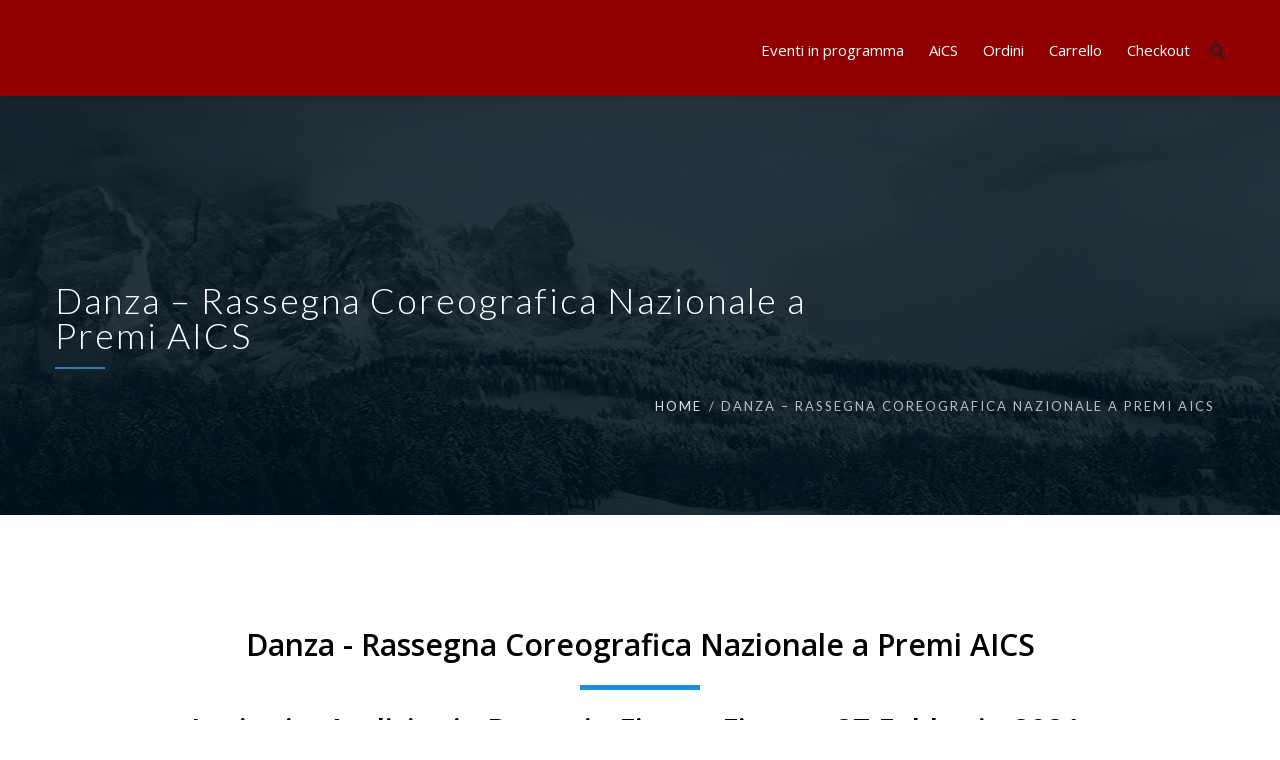

--- FILE ---
content_type: text/html; charset=UTF-8
request_url: https://campionati.aics.it/danza-rassegna-coreografica-nazionale-a-premi-aics/
body_size: 75835
content:

<!DOCTYPE html>
<html 
      lang="it-IT">
<head>
  <meta charset="UTF-8">
  <meta name="viewport" content="width=device-width, initial-scale=1">
  <link rel="profile" href="https://gmpg.org/xfn/11">
  <link rel="pingback" href="https://campionati.aics.it/xmlrpc.php">

    <!-- Custom Css -->
  <title>Danza &#8211; Rassegna Coreografica Nazionale a Premi AICS &#8211; Campionati AICS</title>
<meta name='robots' content='max-image-preview:large' />
<link rel='dns-prefetch' href='//fonts.googleapis.com' />
<link rel='preconnect' href='https://fonts.gstatic.com' crossorigin />
<link rel="alternate" type="application/rss+xml" title="Campionati AICS &raquo; Feed" href="https://campionati.aics.it/feed/" />
<link rel="alternate" type="application/rss+xml" title="Campionati AICS &raquo; Feed dei commenti" href="https://campionati.aics.it/comments/feed/" />
<link rel="alternate" title="oEmbed (JSON)" type="application/json+oembed" href="https://campionati.aics.it/wp-json/oembed/1.0/embed?url=https%3A%2F%2Fcampionati.aics.it%2Fdanza-rassegna-coreografica-nazionale-a-premi-aics%2F" />
<link rel="alternate" title="oEmbed (XML)" type="text/xml+oembed" href="https://campionati.aics.it/wp-json/oembed/1.0/embed?url=https%3A%2F%2Fcampionati.aics.it%2Fdanza-rassegna-coreografica-nazionale-a-premi-aics%2F&#038;format=xml" />
<style id='wp-img-auto-sizes-contain-inline-css' type='text/css'>
img:is([sizes=auto i],[sizes^="auto," i]){contain-intrinsic-size:3000px 1500px}
/*# sourceURL=wp-img-auto-sizes-contain-inline-css */
</style>
<style id='wp-emoji-styles-inline-css' type='text/css'>

	img.wp-smiley, img.emoji {
		display: inline !important;
		border: none !important;
		box-shadow: none !important;
		height: 1em !important;
		width: 1em !important;
		margin: 0 0.07em !important;
		vertical-align: -0.1em !important;
		background: none !important;
		padding: 0 !important;
	}
/*# sourceURL=wp-emoji-styles-inline-css */
</style>
<style id='wp-block-library-inline-css' type='text/css'>
:root{--wp-block-synced-color:#7a00df;--wp-block-synced-color--rgb:122,0,223;--wp-bound-block-color:var(--wp-block-synced-color);--wp-editor-canvas-background:#ddd;--wp-admin-theme-color:#007cba;--wp-admin-theme-color--rgb:0,124,186;--wp-admin-theme-color-darker-10:#006ba1;--wp-admin-theme-color-darker-10--rgb:0,107,160.5;--wp-admin-theme-color-darker-20:#005a87;--wp-admin-theme-color-darker-20--rgb:0,90,135;--wp-admin-border-width-focus:2px}@media (min-resolution:192dpi){:root{--wp-admin-border-width-focus:1.5px}}.wp-element-button{cursor:pointer}:root .has-very-light-gray-background-color{background-color:#eee}:root .has-very-dark-gray-background-color{background-color:#313131}:root .has-very-light-gray-color{color:#eee}:root .has-very-dark-gray-color{color:#313131}:root .has-vivid-green-cyan-to-vivid-cyan-blue-gradient-background{background:linear-gradient(135deg,#00d084,#0693e3)}:root .has-purple-crush-gradient-background{background:linear-gradient(135deg,#34e2e4,#4721fb 50%,#ab1dfe)}:root .has-hazy-dawn-gradient-background{background:linear-gradient(135deg,#faaca8,#dad0ec)}:root .has-subdued-olive-gradient-background{background:linear-gradient(135deg,#fafae1,#67a671)}:root .has-atomic-cream-gradient-background{background:linear-gradient(135deg,#fdd79a,#004a59)}:root .has-nightshade-gradient-background{background:linear-gradient(135deg,#330968,#31cdcf)}:root .has-midnight-gradient-background{background:linear-gradient(135deg,#020381,#2874fc)}:root{--wp--preset--font-size--normal:16px;--wp--preset--font-size--huge:42px}.has-regular-font-size{font-size:1em}.has-larger-font-size{font-size:2.625em}.has-normal-font-size{font-size:var(--wp--preset--font-size--normal)}.has-huge-font-size{font-size:var(--wp--preset--font-size--huge)}.has-text-align-center{text-align:center}.has-text-align-left{text-align:left}.has-text-align-right{text-align:right}.has-fit-text{white-space:nowrap!important}#end-resizable-editor-section{display:none}.aligncenter{clear:both}.items-justified-left{justify-content:flex-start}.items-justified-center{justify-content:center}.items-justified-right{justify-content:flex-end}.items-justified-space-between{justify-content:space-between}.screen-reader-text{border:0;clip-path:inset(50%);height:1px;margin:-1px;overflow:hidden;padding:0;position:absolute;width:1px;word-wrap:normal!important}.screen-reader-text:focus{background-color:#ddd;clip-path:none;color:#444;display:block;font-size:1em;height:auto;left:5px;line-height:normal;padding:15px 23px 14px;text-decoration:none;top:5px;width:auto;z-index:100000}html :where(.has-border-color){border-style:solid}html :where([style*=border-top-color]){border-top-style:solid}html :where([style*=border-right-color]){border-right-style:solid}html :where([style*=border-bottom-color]){border-bottom-style:solid}html :where([style*=border-left-color]){border-left-style:solid}html :where([style*=border-width]){border-style:solid}html :where([style*=border-top-width]){border-top-style:solid}html :where([style*=border-right-width]){border-right-style:solid}html :where([style*=border-bottom-width]){border-bottom-style:solid}html :where([style*=border-left-width]){border-left-style:solid}html :where(img[class*=wp-image-]){height:auto;max-width:100%}:where(figure){margin:0 0 1em}html :where(.is-position-sticky){--wp-admin--admin-bar--position-offset:var(--wp-admin--admin-bar--height,0px)}@media screen and (max-width:600px){html :where(.is-position-sticky){--wp-admin--admin-bar--position-offset:0px}}

/*# sourceURL=wp-block-library-inline-css */
</style><style id='global-styles-inline-css' type='text/css'>
:root{--wp--preset--aspect-ratio--square: 1;--wp--preset--aspect-ratio--4-3: 4/3;--wp--preset--aspect-ratio--3-4: 3/4;--wp--preset--aspect-ratio--3-2: 3/2;--wp--preset--aspect-ratio--2-3: 2/3;--wp--preset--aspect-ratio--16-9: 16/9;--wp--preset--aspect-ratio--9-16: 9/16;--wp--preset--color--black: #000000;--wp--preset--color--cyan-bluish-gray: #abb8c3;--wp--preset--color--white: #ffffff;--wp--preset--color--pale-pink: #f78da7;--wp--preset--color--vivid-red: #cf2e2e;--wp--preset--color--luminous-vivid-orange: #ff6900;--wp--preset--color--luminous-vivid-amber: #fcb900;--wp--preset--color--light-green-cyan: #7bdcb5;--wp--preset--color--vivid-green-cyan: #00d084;--wp--preset--color--pale-cyan-blue: #8ed1fc;--wp--preset--color--vivid-cyan-blue: #0693e3;--wp--preset--color--vivid-purple: #9b51e0;--wp--preset--gradient--vivid-cyan-blue-to-vivid-purple: linear-gradient(135deg,rgb(6,147,227) 0%,rgb(155,81,224) 100%);--wp--preset--gradient--light-green-cyan-to-vivid-green-cyan: linear-gradient(135deg,rgb(122,220,180) 0%,rgb(0,208,130) 100%);--wp--preset--gradient--luminous-vivid-amber-to-luminous-vivid-orange: linear-gradient(135deg,rgb(252,185,0) 0%,rgb(255,105,0) 100%);--wp--preset--gradient--luminous-vivid-orange-to-vivid-red: linear-gradient(135deg,rgb(255,105,0) 0%,rgb(207,46,46) 100%);--wp--preset--gradient--very-light-gray-to-cyan-bluish-gray: linear-gradient(135deg,rgb(238,238,238) 0%,rgb(169,184,195) 100%);--wp--preset--gradient--cool-to-warm-spectrum: linear-gradient(135deg,rgb(74,234,220) 0%,rgb(151,120,209) 20%,rgb(207,42,186) 40%,rgb(238,44,130) 60%,rgb(251,105,98) 80%,rgb(254,248,76) 100%);--wp--preset--gradient--blush-light-purple: linear-gradient(135deg,rgb(255,206,236) 0%,rgb(152,150,240) 100%);--wp--preset--gradient--blush-bordeaux: linear-gradient(135deg,rgb(254,205,165) 0%,rgb(254,45,45) 50%,rgb(107,0,62) 100%);--wp--preset--gradient--luminous-dusk: linear-gradient(135deg,rgb(255,203,112) 0%,rgb(199,81,192) 50%,rgb(65,88,208) 100%);--wp--preset--gradient--pale-ocean: linear-gradient(135deg,rgb(255,245,203) 0%,rgb(182,227,212) 50%,rgb(51,167,181) 100%);--wp--preset--gradient--electric-grass: linear-gradient(135deg,rgb(202,248,128) 0%,rgb(113,206,126) 100%);--wp--preset--gradient--midnight: linear-gradient(135deg,rgb(2,3,129) 0%,rgb(40,116,252) 100%);--wp--preset--font-size--small: 13px;--wp--preset--font-size--medium: 20px;--wp--preset--font-size--large: 36px;--wp--preset--font-size--x-large: 42px;--wp--preset--spacing--20: 0.44rem;--wp--preset--spacing--30: 0.67rem;--wp--preset--spacing--40: 1rem;--wp--preset--spacing--50: 1.5rem;--wp--preset--spacing--60: 2.25rem;--wp--preset--spacing--70: 3.38rem;--wp--preset--spacing--80: 5.06rem;--wp--preset--shadow--natural: 6px 6px 9px rgba(0, 0, 0, 0.2);--wp--preset--shadow--deep: 12px 12px 50px rgba(0, 0, 0, 0.4);--wp--preset--shadow--sharp: 6px 6px 0px rgba(0, 0, 0, 0.2);--wp--preset--shadow--outlined: 6px 6px 0px -3px rgb(255, 255, 255), 6px 6px rgb(0, 0, 0);--wp--preset--shadow--crisp: 6px 6px 0px rgb(0, 0, 0);}:where(.is-layout-flex){gap: 0.5em;}:where(.is-layout-grid){gap: 0.5em;}body .is-layout-flex{display: flex;}.is-layout-flex{flex-wrap: wrap;align-items: center;}.is-layout-flex > :is(*, div){margin: 0;}body .is-layout-grid{display: grid;}.is-layout-grid > :is(*, div){margin: 0;}:where(.wp-block-columns.is-layout-flex){gap: 2em;}:where(.wp-block-columns.is-layout-grid){gap: 2em;}:where(.wp-block-post-template.is-layout-flex){gap: 1.25em;}:where(.wp-block-post-template.is-layout-grid){gap: 1.25em;}.has-black-color{color: var(--wp--preset--color--black) !important;}.has-cyan-bluish-gray-color{color: var(--wp--preset--color--cyan-bluish-gray) !important;}.has-white-color{color: var(--wp--preset--color--white) !important;}.has-pale-pink-color{color: var(--wp--preset--color--pale-pink) !important;}.has-vivid-red-color{color: var(--wp--preset--color--vivid-red) !important;}.has-luminous-vivid-orange-color{color: var(--wp--preset--color--luminous-vivid-orange) !important;}.has-luminous-vivid-amber-color{color: var(--wp--preset--color--luminous-vivid-amber) !important;}.has-light-green-cyan-color{color: var(--wp--preset--color--light-green-cyan) !important;}.has-vivid-green-cyan-color{color: var(--wp--preset--color--vivid-green-cyan) !important;}.has-pale-cyan-blue-color{color: var(--wp--preset--color--pale-cyan-blue) !important;}.has-vivid-cyan-blue-color{color: var(--wp--preset--color--vivid-cyan-blue) !important;}.has-vivid-purple-color{color: var(--wp--preset--color--vivid-purple) !important;}.has-black-background-color{background-color: var(--wp--preset--color--black) !important;}.has-cyan-bluish-gray-background-color{background-color: var(--wp--preset--color--cyan-bluish-gray) !important;}.has-white-background-color{background-color: var(--wp--preset--color--white) !important;}.has-pale-pink-background-color{background-color: var(--wp--preset--color--pale-pink) !important;}.has-vivid-red-background-color{background-color: var(--wp--preset--color--vivid-red) !important;}.has-luminous-vivid-orange-background-color{background-color: var(--wp--preset--color--luminous-vivid-orange) !important;}.has-luminous-vivid-amber-background-color{background-color: var(--wp--preset--color--luminous-vivid-amber) !important;}.has-light-green-cyan-background-color{background-color: var(--wp--preset--color--light-green-cyan) !important;}.has-vivid-green-cyan-background-color{background-color: var(--wp--preset--color--vivid-green-cyan) !important;}.has-pale-cyan-blue-background-color{background-color: var(--wp--preset--color--pale-cyan-blue) !important;}.has-vivid-cyan-blue-background-color{background-color: var(--wp--preset--color--vivid-cyan-blue) !important;}.has-vivid-purple-background-color{background-color: var(--wp--preset--color--vivid-purple) !important;}.has-black-border-color{border-color: var(--wp--preset--color--black) !important;}.has-cyan-bluish-gray-border-color{border-color: var(--wp--preset--color--cyan-bluish-gray) !important;}.has-white-border-color{border-color: var(--wp--preset--color--white) !important;}.has-pale-pink-border-color{border-color: var(--wp--preset--color--pale-pink) !important;}.has-vivid-red-border-color{border-color: var(--wp--preset--color--vivid-red) !important;}.has-luminous-vivid-orange-border-color{border-color: var(--wp--preset--color--luminous-vivid-orange) !important;}.has-luminous-vivid-amber-border-color{border-color: var(--wp--preset--color--luminous-vivid-amber) !important;}.has-light-green-cyan-border-color{border-color: var(--wp--preset--color--light-green-cyan) !important;}.has-vivid-green-cyan-border-color{border-color: var(--wp--preset--color--vivid-green-cyan) !important;}.has-pale-cyan-blue-border-color{border-color: var(--wp--preset--color--pale-cyan-blue) !important;}.has-vivid-cyan-blue-border-color{border-color: var(--wp--preset--color--vivid-cyan-blue) !important;}.has-vivid-purple-border-color{border-color: var(--wp--preset--color--vivid-purple) !important;}.has-vivid-cyan-blue-to-vivid-purple-gradient-background{background: var(--wp--preset--gradient--vivid-cyan-blue-to-vivid-purple) !important;}.has-light-green-cyan-to-vivid-green-cyan-gradient-background{background: var(--wp--preset--gradient--light-green-cyan-to-vivid-green-cyan) !important;}.has-luminous-vivid-amber-to-luminous-vivid-orange-gradient-background{background: var(--wp--preset--gradient--luminous-vivid-amber-to-luminous-vivid-orange) !important;}.has-luminous-vivid-orange-to-vivid-red-gradient-background{background: var(--wp--preset--gradient--luminous-vivid-orange-to-vivid-red) !important;}.has-very-light-gray-to-cyan-bluish-gray-gradient-background{background: var(--wp--preset--gradient--very-light-gray-to-cyan-bluish-gray) !important;}.has-cool-to-warm-spectrum-gradient-background{background: var(--wp--preset--gradient--cool-to-warm-spectrum) !important;}.has-blush-light-purple-gradient-background{background: var(--wp--preset--gradient--blush-light-purple) !important;}.has-blush-bordeaux-gradient-background{background: var(--wp--preset--gradient--blush-bordeaux) !important;}.has-luminous-dusk-gradient-background{background: var(--wp--preset--gradient--luminous-dusk) !important;}.has-pale-ocean-gradient-background{background: var(--wp--preset--gradient--pale-ocean) !important;}.has-electric-grass-gradient-background{background: var(--wp--preset--gradient--electric-grass) !important;}.has-midnight-gradient-background{background: var(--wp--preset--gradient--midnight) !important;}.has-small-font-size{font-size: var(--wp--preset--font-size--small) !important;}.has-medium-font-size{font-size: var(--wp--preset--font-size--medium) !important;}.has-large-font-size{font-size: var(--wp--preset--font-size--large) !important;}.has-x-large-font-size{font-size: var(--wp--preset--font-size--x-large) !important;}
/*# sourceURL=global-styles-inline-css */
</style>

<style id='classic-theme-styles-inline-css' type='text/css'>
/*! This file is auto-generated */
.wp-block-button__link{color:#fff;background-color:#32373c;border-radius:9999px;box-shadow:none;text-decoration:none;padding:calc(.667em + 2px) calc(1.333em + 2px);font-size:1.125em}.wp-block-file__button{background:#32373c;color:#fff;text-decoration:none}
/*# sourceURL=/wp-includes/css/classic-themes.min.css */
</style>
<link rel='stylesheet' id='essential-grid-plugin-settings-css' href='https://campionati.aics.it/wp-content/plugins/essential-grid/public/assets/css/settings.css?ver=2.3.3' type='text/css' media='all' />
<link rel='stylesheet' id='tp-fontello-css' href='https://campionati.aics.it/wp-content/plugins/essential-grid/public/assets/font/fontello/css/fontello.css?ver=2.3.3' type='text/css' media='all' />
<link rel='stylesheet' id='mf-style-css' href='https://campionati.aics.it/wp-content/themes/mf/assets/css/style.css?ver=1.0' type='text/css' media='all' />
<link rel='stylesheet' id='mf-animate-css' href='https://campionati.aics.it/wp-content/themes/mf/assets/css/animate.css?ver=1.0.0' type='text/css' media='all' />
<link rel='stylesheet' id='mf-helper-elements-css' href='https://campionati.aics.it/wp-content/themes/mf/assets/css/helper-elements.css?ver=1.0.0' type='text/css' media='all' />
<link rel='stylesheet' id='mf-color-css' href='https://campionati.aics.it/wp-content/themes/mf/assets/css/color/custom-color.php?ver=1.0.0' type='text/css' media='all' />
<link rel='stylesheet' id='mf-menu-css' href='https://campionati.aics.it/wp-content/themes/mf/assets/css/menu.css?ver=1.0.0' type='text/css' media='all' />
<link rel='stylesheet' id='woocommerce-css' href='https://campionati.aics.it/wp-content/themes/mf/assets/css/woocommerce.css?ver=1.0.0' type='text/css' media='all' />
<link rel='stylesheet' id='font-awesome-css' href='https://campionati.aics.it/wp-content/themes/mf/includes/font-awesome/css/font-awesome.min.css?ver=4.5.0' type='text/css' media='all' />
<link rel='stylesheet' id='bootstrap-css' href='https://campionati.aics.it/wp-content/themes/mf/assets/css/bootstrap.css?ver=1.0.0' type='text/css' media='all' />
<link rel='stylesheet' id='js_composer_front-css' href='https://campionati.aics.it/wp-content/plugins/js_composer/assets/css/js_composer.min.css?ver=8.1' type='text/css' media='all' />
<link rel='stylesheet' id='mpc-massive-style-css' href='https://campionati.aics.it/wp-content/plugins/mpc-massive/assets/css/mpc-styles.css?ver=2.4.6.1' type='text/css' media='all' />
<link rel='stylesheet' id='the-grid-css' href='https://campionati.aics.it/wp-content/plugins/the-grid/frontend/assets/css/the-grid.min.css?ver=2.7.3' type='text/css' media='all' />
<style id='the-grid-inline-css' type='text/css'>
.tolb-holder{background:rgba(0,0,0,0.8)}.tolb-holder .tolb-close,.tolb-holder .tolb-title,.tolb-holder .tolb-counter,.tolb-holder .tolb-next i,.tolb-holder .tolb-prev i{color:#ffffff}.tolb-holder .tolb-load{border-color:rgba(255,255,255,0.2);border-left:3px solid #ffffff}
.to-heart-icon,.to-heart-icon svg,.to-post-like,.to-post-like .to-like-count{position:relative;display:inline-block}.to-post-like{width:auto;cursor:pointer;font-weight:400}.to-heart-icon{float:left;margin:0 4px 0 0}.to-heart-icon svg{overflow:visible;width:15px;height:14px}.to-heart-icon g{-webkit-transform:scale(1);transform:scale(1)}.to-heart-icon path{-webkit-transform:scale(1);transform:scale(1);transition:fill .4s ease,stroke .4s ease}.no-liked .to-heart-icon path{fill:#999;stroke:#999}.empty-heart .to-heart-icon path{fill:transparent!important;stroke:#999}.liked .to-heart-icon path,.to-heart-icon svg:hover path{fill:#ff6863!important;stroke:#ff6863!important}@keyframes heartBeat{0%{transform:scale(1)}20%{transform:scale(.8)}30%{transform:scale(.95)}45%{transform:scale(.75)}50%{transform:scale(.85)}100%{transform:scale(.9)}}@-webkit-keyframes heartBeat{0%,100%,50%{-webkit-transform:scale(1)}20%{-webkit-transform:scale(.8)}30%{-webkit-transform:scale(.95)}45%{-webkit-transform:scale(.75)}}.heart-pulse g{-webkit-animation-name:heartBeat;animation-name:heartBeat;-webkit-animation-duration:1s;animation-duration:1s;-webkit-animation-iteration-count:infinite;animation-iteration-count:infinite;-webkit-transform-origin:50% 50%;transform-origin:50% 50%}.to-post-like a{color:inherit!important;fill:inherit!important;stroke:inherit!important}
/*# sourceURL=the-grid-inline-css */
</style>
<link rel="preload" as="style" href="https://fonts.googleapis.com/css?family=Lato:400,300%7COpen%20Sans:300,400,500,600,700,800,300italic,400italic,500italic,600italic,700italic,800italic&#038;display=swap&#038;ver=6.9" /><link rel="stylesheet" href="https://fonts.googleapis.com/css?family=Lato:400,300%7COpen%20Sans:300,400,500,600,700,800,300italic,400italic,500italic,600italic,700italic,800italic&#038;display=swap&#038;ver=6.9" media="print" onload="this.media='all'"><noscript><link rel="stylesheet" href="https://fonts.googleapis.com/css?family=Lato:400,300%7COpen%20Sans:300,400,500,600,700,800,300italic,400italic,500italic,600italic,700italic,800italic&#038;display=swap&#038;ver=6.9" /></noscript><script type="text/javascript" src="https://campionati.aics.it/wp-includes/js/jquery/jquery.min.js?ver=3.7.1" id="jquery-core-js"></script>
<script type="text/javascript" src="https://campionati.aics.it/wp-includes/js/jquery/jquery-migrate.min.js?ver=3.4.1" id="jquery-migrate-js"></script>
<script></script><link rel="https://api.w.org/" href="https://campionati.aics.it/wp-json/" /><link rel="alternate" title="JSON" type="application/json" href="https://campionati.aics.it/wp-json/wp/v2/pages/32662" /><link rel="EditURI" type="application/rsd+xml" title="RSD" href="https://campionati.aics.it/xmlrpc.php?rsd" />
<meta name="generator" content="WordPress 6.9" />
<link rel="canonical" href="https://campionati.aics.it/danza-rassegna-coreografica-nazionale-a-premi-aics/" />
<link rel='shortlink' href='https://campionati.aics.it/?p=32662' />
<meta name="generator" content="Redux 4.5.9" /><style type="text/css">.recentcomments a{display:inline !important;padding:0 !important;margin:0 !important;}</style><meta name="generator" content="Powered by WPBakery Page Builder - drag and drop page builder for WordPress."/>
<link rel="icon" href="https://campionati.aics.it/wp-content/uploads/2022/10/cropped-LOGO-TRASPARENTE-32x32.png" sizes="32x32" />
<link rel="icon" href="https://campionati.aics.it/wp-content/uploads/2022/10/cropped-LOGO-TRASPARENTE-192x192.png" sizes="192x192" />
<link rel="apple-touch-icon" href="https://campionati.aics.it/wp-content/uploads/2022/10/cropped-LOGO-TRASPARENTE-180x180.png" />
<meta name="msapplication-TileImage" content="https://campionati.aics.it/wp-content/uploads/2022/10/cropped-LOGO-TRASPARENTE-270x270.png" />
		<style type="text/css" id="wp-custom-css">
			.jcf-reset-appearance {
    
}

select.wpforms-field-medium, select.wpforms-field-large, select.wpforms-field-small { 
  position: static !important;
	-webkit-appearance: menulist !important;
    opacity: 1;
}

#et-boc .et-l input[type=email], #et-boc .et-l input[type=number], #et-boc .et-l input[type=password], #et-boc .et-l input[type=text] {
    border: solid;
}		</style>
		<style id="mf_options-dynamic-css" title="dynamic-css" class="redux-options-output">.logo img{width:200px;}#header.fixed-position .logo img{width:175px;}.logo-mob img{width:150px;}#header.style4{background-color:#900001;}#header.style12 #nav .quote-btn{background-color:#222;}#header.style4 .logo{margin-top:0px;margin-right:0px;margin-bottom:0px;margin-left:0px;}.mob-header-top{background:#FFFFFF;}.mob-header-content{background:#FFFFFF;}.mob-menu li a, .mob-header-content .header-top-menu ul li a{color:#999999;}.mob-header-content .slogan{color:#999999;}.mob-menu li a, .mob-header-content .header-top-menu ul li a {border-top:0px solid #999999;border-bottom:1px solid #999999;border-left:0px solid #999999;border-right:0px solid #999999;}.page-banner .container{padding-top:187px;padding-bottom:99px;}.page-banner .parallax-holder::before, .page-banner .stretch::before, .page-banner .video-area::before{background:rgba(0,0,0,0.5);}.page-banner.small .container{padding-top:30px;padding-bottom:30px;}.page-banner .breadcrumbs li{font-family:Lato;line-height:18px;font-weight:400;font-style:normal;color:#bbbbbb;font-size:13px;}.page-banner .breadcrumbs li a{color:#dbdbdb;}.page-banner.grey .breadcrumbs li a{color:#424141;}body{font-family:"Open Sans";line-height:26px;font-weight:300;font-style:normal;color:#000000;font-size:14px;}.page-banner .heading{font-family:Lato;line-height:35px;font-weight:300;font-style:normal;color:#FFFFFF;font-size:36px;}.page-banner.small .heading{font-family:Lato;line-height:40px;font-weight:300;font-style:normal;color:#ffffff;font-size:36px;}.blog-txt h2{font-family:"Open Sans";line-height:40px;font-weight:400;font-style:normal;color:#2c2e3d;font-size:35px;}h1{font-family:"Open Sans";line-height:36px;font-weight:400;font-style:normal;color:#444444;font-size:36px;}h2{font-family:"Open Sans";line-height:30px;font-weight:400;font-style:normal;color:#444444;font-size:30px;}h3{font-family:"Open Sans";line-height:24px;font-weight:400;font-style:normal;color:#444444;font-size:24px;}h4{font-family:"Open Sans";line-height:18px;font-weight:400;font-style:normal;color:#444444;font-size:18px;}h5{font-family:"Open Sans";line-height:14px;font-weight:400;font-style:normal;color:#444444;font-size:14px;}h6{font-family:"Open Sans";line-height:12px;font-weight:400;font-style:normal;color:#444444;font-size:12px;}.version1 .desk-menu > ul > li > a{font-family:"Open Sans";font-weight:400;font-style:normal;font-size:15px;}#nav .nav-top > li{margin-left:30px;}.version1 .desk-menu > ul > li > a, .version1 .desk-menu > ul > li.current-menu-ancestor > a, .version1 .desk-menu > ul > li.current-menu-item > a{color:#FFFFFF;}#header.adclassic #nav .nav-top > li > a{color:#ffffff;}#header.adclassic #nav .nav-top > li:hover > a{border-bottom:2px solid ;}#header.fixed-position #nav .nav-top > li > a{color:#ffffff;}.version1 .desk-menu .sub-menu li > a{font-family:"Open Sans";font-weight:400;font-style:normal;font-size:13px;}.version1 .desk-menu .sub-menu li > a{color:#ffffff;}.version1 .desk-menu .sub-menu, .version1 .desk-menu .sub-menu .sub-menu{background:rgba(0,0,0,0.8);}.version1 .desk-menu [data-mm="true"] > .sub-menu > li > a{font-family:"Open Sans";font-weight:600;font-style:normal;font-size:15px;}#nav .desk-menu [data-mm="true"] > .sub-menu > li > a:hover, #nav .desk-menu [data-mm="true"] > .sub-menu > li.menu-item-has-children > a{color:#FFFFFF;}.bg-dark-jungle{background:#222222;}.footer-top .logo img,.footer-top .logo{width:200px;}.bg-shark{background:#2a2a2a;}.footer-cent h5{color:#FFFFFF;}.footer-cent{color:#8f8f8f;}.bg-dark-jungle-bottom{background:#222222;}</style><style type="text/css" data-type="vc_shortcodes-default-css">.vc_do_custom_heading{margin-bottom:0.625rem;margin-top:0;}.vc_do_custom_heading{margin-bottom:0.625rem;margin-top:0;}</style><style type="text/css" data-type="vc_shortcodes-custom-css">.vc_custom_1445352848107{margin-top: 75px !important;margin-bottom: 50px !important;}.vc_custom_1449590317423{padding-top: 0px !important;}</style><noscript><style> .wpb_animate_when_almost_visible { opacity: 1; }</style></noscript> 
    <!-- Custom Css -->
  <style type="text/css">
   </style>
   <link rel='stylesheet' id='redux-custom-fonts-css' href='//campionati.aics.it/wp-content/uploads/redux/custom-fonts/fonts.css?ver=1674497876' type='text/css' media='all' />
<link rel='stylesheet' id='vc_google_fonts_open_sans300300italicregularitalic600600italic700700italic800800italic-css' href='https://fonts.googleapis.com/css?family=Open+Sans%3A300%2C300italic%2Cregular%2Citalic%2C600%2C600italic%2C700%2C700italic%2C800%2C800italic&#038;ver=8.1' type='text/css' media='all' />
<link rel='stylesheet' id='mpc-typography-presets-css' href='https://fonts.googleapis.com/css?family=Raleway%3A600&#038;subset=latin&#038;ver=6.9' type='text/css' media='all' />
</head>

<body data-rsssl=1 class="wp-singular page-template-default page page-id-32662 wp-theme-mf  aa wpb-js-composer js-comp-ver-8.1 vc_responsive">

<!-- general wrap start -->

           <div id="wrapper" class="header_fixed header_over">
  <header class="header mob-header cart-true nz-clearfix">
  <div class="mob-header-top nz-clearfix">
    <div class="container plr-no">
	
      <div class="logo logo-mob">
	  <a href="https://campionati.aics.it">
	          <img src="" alt="">
				 </a>
      </div>
	        <span class="mob-menu-toggle">
      </span>
    </div>
  </div>
</header>
<div class="mob-header-content nz-clearfix">
  <span class="mob-menu-toggle2">
  </span>  
  <div class="custom-scroll-bar
  	 	          				 ">
																		 
    <nav class="mob-menu nz-clearfix"><ul id="mob-header-menu" class="menu"><li id="menu-item-32972-2" class="menu-item menu-item-type-post_type menu-item-object-page" data-mm="false" data-mmc="2"><a href="https://campionati.aics.it/eventi-in-programma/"><span class="admi"></span><span class="txt">Eventi in programma</span><i class="di fa fa-angle-down"></i></a></li><li id="menu-item-32974-2" class="menu-item menu-item-type-custom menu-item-object-custom" data-mm="false" data-mmc="2"><a href="https://www.aics.it/"><span class="admi"></span><span class="txt">AiCS</span><i class="di fa fa-angle-down"></i></a></li><li id="menu-item-30761-2" class="menu-item menu-item-type-custom menu-item-object-custom" data-mm="false" data-mmc="2"><a href="https://campionati.aics.it/shop/my-account/orders/"><span class="admi"></span><span class="txt">Ordini</span><i class="di fa fa-angle-down"></i></a></li><li id="menu-item-30763-2" class="menu-item menu-item-type-post_type menu-item-object-page" data-mm="false" data-mmc="2"><a href="https://campionati.aics.it/shop/cart/"><span class="admi"></span><span class="txt">Carrello</span><i class="di fa fa-angle-down"></i></a></li><li id="menu-item-30764-2" class="menu-item menu-item-type-post_type menu-item-object-page" data-mm="false" data-mmc="2"><a href="https://campionati.aics.it/shop/checkout/"><span class="admi"></span><span class="txt">Checkout</span><i class="di fa fa-angle-down"></i></a></li></ul></nav>    <div class="slogan nz-clearfix">
      <div>
        <div class="nz-bar">
          <span class="nz-icon none small icon-phone animate-false">
          </span>
          <span class="header-top-label">
		  	 	 	          				  <a href="tel:0642039434" target="_top">0642039434</a>
            		                   </span>
        </div>
        <div class="nz-bar">
          <span class="nz-icon none small icon-envelope animate-false">
          </span>
		  		  	 	 	          		  <a href="mailto:Dnsport@aics.info" target="_top">Dnsport@aics.info</a>
		  		                 </div>
      </div>
    </div>
  </div>
</div>
<div class="mob-overlay">&nbsp;
</div>





       <div class="w1">
<header id="header" class="style4 ad-dark hsh adclassic  version1 subeffect-slide desk">
        <div class="container"> 
          <div class="row">
            <div class="col-xs-12">
              <!-- page logo -->
              <div class="logo">
			   <a href="https://campionati.aics.it">
				                                      <img src="" class="img-responsive w-logo" alt="">
                                      <img src="" class="img-responsive b-logo" alt="">
				                   </a>
              </div>
              <!-- holder -->
              <div class="holder">
                <!-- icon list -->
                <ul class="list-unstyled icon-list ">
                                  <li>
                    <a href="#" class="search-opener opener-icons"><i class="fa fa-search"></i></a>
                  </li>
                                                    </ul>
                <!-- main navigation of the page -->
                <nav id="nav">
                <a href="#" class="nav-opener"><i class="fa fa-bars"></i></a>
                <div class="nav-holder">
               <div class="header-menu desk-menu nz-clearfix"><ul id="menu-principale" class="menu nav-top"><li id="menu-item-32972" class="menu-item menu-item-type-post_type menu-item-object-page" data-mm="false" data-mmc="2"><a href="https://campionati.aics.it/eventi-in-programma/"><span class="admi"></span><span class="txt">Eventi in programma</span><i class="right di fa fa-angle-right"></i><i class="down di fa fa-angle-down"></i></a></li><li id="menu-item-32974" class="menu-item menu-item-type-custom menu-item-object-custom" data-mm="false" data-mmc="2"><a href="https://www.aics.it/"><span class="admi"></span><span class="txt">AiCS</span><i class="right di fa fa-angle-right"></i><i class="down di fa fa-angle-down"></i></a></li><li id="menu-item-30761" class="menu-item menu-item-type-custom menu-item-object-custom" data-mm="false" data-mmc="2"><a href="https://campionati.aics.it/shop/my-account/orders/"><span class="admi"></span><span class="txt">Ordini</span><i class="right di fa fa-angle-right"></i><i class="down di fa fa-angle-down"></i></a></li><li id="menu-item-30763" class="menu-item menu-item-type-post_type menu-item-object-page" data-mm="false" data-mmc="2"><a href="https://campionati.aics.it/shop/cart/"><span class="admi"></span><span class="txt">Carrello</span><i class="right di fa fa-angle-right"></i><i class="down di fa fa-angle-down"></i></a></li><li id="menu-item-30764" class="menu-item menu-item-type-post_type menu-item-object-page" data-mm="false" data-mmc="2"><a href="https://campionati.aics.it/shop/checkout/"><span class="admi"></span><span class="txt">Checkout</span><i class="right di fa fa-angle-right"></i><i class="down di fa fa-angle-down"></i></a></li></ul></div>               </div>
                </nav>
              </div>
            </div>
          </div>
        </div>
      </header>
      <!-- search popup -->
      <div class="search-popup win-height">
        <div class="holder">
          <div class="container">
            <div class="row">
              <div class="col-xs-12">
                 <a href="#" class="close-btn"></a>
                 <form method="get" class="search-form" action="https://campionati.aics.it/">
	<fieldset>
		<input type="search" class="search" placeholder="Search &hellip;" value="" name="s" title="Search for:" />
		<button type="submit" class="submit">
        	<i class="fa fa-search"></i>
    	</button>
	</fieldset>
</form>              </div>
            </div>
          </div>
        </div>
      </div>











  <main id="main">





   
<div class="content-main">
  <div id="primary" class="site-content">
    <div id="content" role="main" style="background-color: ">  
        



<div class="page-banner">
          <div class="stretch">
                        <img alt="Danza &#8211; Rassegna Coreografica Nazionale a Premi AICS" src="https://campionati.aics.it/wp-content/themes/mf/assets/img/default-image.jpg" >
             
          </div>
          <div class="container">
            <div class="row">
              <div class="col-xs-12">
                <div class="holder">
                  <h1 class="heading">Danza &#8211; Rassegna Coreografica Nazionale a Premi AICS</h1>
                  <p> </p>
                </div>
                                 <ul class="breadcrumbs list-inline">
                    <ul class="breadcrumbs list-inline"><li><a class="home" href="https://campionati.aics.it">Home</a></li><li>Danza &#8211; Rassegna Coreografica Nazionale a Premi AICS</li></ul>                </ul>
                              </div>
            </div>
          </div>
        </div>
    
    
         
            

<div class="container" style="padding: 40px 0 40px 0">
        <div class="row">
          <div class="col-xs-12">          
            <div class="wpb-content-wrapper"><div class="vc_row wpb_row vc_row-fluid vc_custom_1445352848107 mpc-row"><div class="wpb_column vc_column_container vc_col-sm-12 mpc-column" data-column-id="mpc_column-376977e86ddd439"><div class="vc_column-inner vc_custom_1449590317423"><div class="wpb_wrapper"><h2 style="font-size: 30px;color: #000000;text-align: center;font-family:Open Sans;font-weight:600;font-style:normal" class="vc_custom_heading vc_do_custom_heading">Danza - Rassegna Coreografica Nazionale a Premi AICS</h2><div data-id="mpc_divider-76977e86ddd267" class="mpc-divider-wrap"><div class="mpc-divider mpc-init mpc-align--center mpc-disable--left "><div class="mpc-divider__line mpc-side--left"><span></span></div><div class="mpc-divider__line mpc-side--right"><span></span></div></div></div><h2 style="font-size: 30px;color: #000000;text-align: center;font-family:Open Sans;font-weight:600;font-style:normal" class="vc_custom_heading vc_do_custom_heading">Lezioni e Audizioni - Danza in Fiera &ndash; Firenze 27 Febbraio 2021.</h2><div data-id="mpc_divider-736977e86ddd388" class="mpc-divider-wrap"><div class="mpc-divider mpc-init mpc-align--center mpc-disable--left "><div class="mpc-divider__line mpc-side--left"><span></span></div><div class="mpc-divider__line mpc-side--right"><span></span></div></div></div></div></div></div></div><div class="vc_row wpb_row vc_row-fluid mpc-row"><div class="wpb_column vc_column_container vc_col-sm-6 mpc-column" data-column-id="mpc_column-636977e86dddd46"><div class="vc_column-inner"><div class="wpb_wrapper"><div data-id="mpc_callout-386977e86dddc1e" class="mpc-callout mpc-init mpc-animation mpc-callout--style_3 " data-animation-in="transition.fadeIn||800||400||80"><div class="mpc-callout__icon-wrap mpc-icon--image"><div class="mpc-callout__icon"><i class="mpc-transition "><img decoding="async" class="" src="https://campionati.aics.it/wp-content/uploads/2020/02/01.png" width="320" height="200" alt="01" title="01" loading="lazy"></i></div></div><div class="mpc-callout__content"><div data-id="mpc_divider-976977e86dddc95" class="mpc-divider-wrap"><div class="mpc-divider mpc-init mpc-align--center mpc-disable--left "><div class="mpc-divider__line mpc-side--left"><span></span></div><div class="mpc-divider__line mpc-side--right"><span></span></div></div></div><h3 class="mpc-callout__heading">Iscrizione - Rassegna Coreografica Nazionale a Premi AICS</h3></div><div class="mpc-callout__button"><a href="https://campionati.aics.it/iscrizione-rassegna-coreografica-nazionale-a-premi-aics/" title="Link" data-id="mpc_button-926977e86dddc68" class="mpc-button mpc-init mpc-transition "><div class="mpc-button__content mpc-effect-type--none mpc-effect-side--none"><span class="mpc-button__title mpc-transition">Read More</span></div><div class="mpc-button__background mpc-transition mpc-effect-type--slide mpc-effect-side--top"></div></a></div></div></div></div></div><div class="wpb_column vc_column_container vc_col-sm-6 mpc-column" data-column-id="mpc_column-996977e86dde33e"><div class="vc_column-inner"><div class="wpb_wrapper"><div data-id="mpc_callout-676977e86dde1e9" class="mpc-callout mpc-init mpc-animation mpc-callout--style_3 " data-animation-in="transition.fadeIn||800||400||80"><div class="mpc-callout__icon-wrap mpc-icon--image"><div class="mpc-callout__icon"><i class="mpc-transition "><img decoding="async" class="" src="https://campionati.aics.it/wp-content/uploads/2020/02/02.png" width="320" height="200" alt="02" title="02" loading="lazy"></i></div></div><div class="mpc-callout__content"><div data-id="mpc_divider-656977e86dde24c" class="mpc-divider-wrap"><div class="mpc-divider mpc-init mpc-align--center mpc-disable--left "><div class="mpc-divider__line mpc-side--left"><span></span></div><div class="mpc-divider__line mpc-side--right"><span></span></div></div></div><h3 class="mpc-callout__heading">Comunicazioni</h3><div class="mpc-callout__description"><p>Comunicazioni dalla Direzione Nazionale AICS</p>
</div></div><div class="mpc-callout__button"><a href="https://campionati.aics.it/comunicazioni-rassegna-coreografica-nazionale-a-premi-aics/" title="Link" data-id="mpc_button-266977e86dde224" class="mpc-button mpc-init mpc-transition "><div class="mpc-button__content mpc-effect-type--none mpc-effect-side--none"><span class="mpc-button__title mpc-transition">Read More</span></div><div class="mpc-button__background mpc-transition mpc-effect-type--slide mpc-effect-side--top"></div></a></div></div></div></div></div></div><div class="vc_row wpb_row vc_row-fluid mpc-row"><div class="wpb_column vc_column_container vc_col-sm-12 mpc-column" data-column-id="mpc_column-756977e86dde85b"><div class="vc_column-inner"><div class="wpb_wrapper"><div data-id="mpc_divider-126977e86dde7fb" class="mpc-divider-wrap"><div class="mpc-divider mpc-init mpc-align--center mpc-disable--left "><div class="mpc-divider__line mpc-side--left"><span></span></div><div class="mpc-divider__line mpc-side--right"><span></span></div></div></div></div></div></div></div><div class="vc_row wpb_row vc_row-fluid mpc-row"><div class="wpb_column vc_column_container vc_col-sm-4 mpc-column" data-column-id="mpc_column-336977e86ddefef"><div class="vc_column-inner"><div class="wpb_wrapper"><div data-id="mpc_callout-516977e86ddeecd" class="mpc-callout mpc-init mpc-animation mpc-callout--style_3 " data-animation-in="transition.fadeIn||800||400||80"><div class="mpc-callout__icon-wrap mpc-icon--image"><div class="mpc-callout__icon"><i class="mpc-transition "><img decoding="async" class="" src="https://campionati.aics.it/wp-content/uploads/2019/12/bed-1846251_1920-320x200.jpg" width="320" height="200" alt="bed-1846251_1920" title="bed-1846251_1920" loading="lazy"></i></div></div><div class="mpc-callout__content"><div data-id="mpc_divider-466977e86ddef25" class="mpc-divider-wrap"><div class="mpc-divider mpc-init mpc-align--center mpc-disable--left "><div class="mpc-divider__line mpc-side--left"><span></span></div><div class="mpc-divider__line mpc-side--right"><span></span></div></div></div><h3 class="mpc-callout__heading">Prenotazione Alberghiera</h3><div class="mpc-callout__description"><p>Prenota il tuo Albergo</p>
</div></div><div class="mpc-callout__button"><div data-id="mpc_button-566977e86ddeefd" class="mpc-button mpc-init mpc-transition "><div class="mpc-button__content mpc-effect-type--none mpc-effect-side--none"><span class="mpc-button__title mpc-transition">Read More</span></div><div class="mpc-button__background mpc-transition mpc-effect-type--slide mpc-effect-side--top"></div></div></div></div></div></div></div><div class="wpb_column vc_column_container vc_col-sm-4 mpc-column" data-column-id="mpc_column-776977e86ddf359"><div class="vc_column-inner"><div class="wpb_wrapper"><div data-id="mpc_callout-366977e86ddf276" class="mpc-callout mpc-init mpc-animation mpc-callout--style_3 " data-animation-in="transition.fadeIn||800||400||80"><div class="mpc-callout__icon-wrap mpc-icon--image"><div class="mpc-callout__icon"><i class="mpc-transition "><img decoding="async" class="" src="https://campionati.aics.it/wp-content/uploads/2020/02/01.png" width="320" height="200" alt="01" title="01" loading="lazy"></i></div></div><div class="mpc-callout__content"><div data-id="mpc_divider-746977e86ddf2c7" class="mpc-divider-wrap"><div class="mpc-divider mpc-init mpc-align--center mpc-disable--left "><div class="mpc-divider__line mpc-side--left"><span></span></div><div class="mpc-divider__line mpc-side--right"><span></span></div></div></div><h3 class="mpc-callout__heading">Programma Gare</h3></div><div class="mpc-callout__button"><div data-id="mpc_button-266977e86ddf2a2" class="mpc-button mpc-init mpc-transition "><div class="mpc-button__content mpc-effect-type--none mpc-effect-side--none"><span class="mpc-button__title mpc-transition">Read More</span></div><div class="mpc-button__background mpc-transition mpc-effect-type--slide mpc-effect-side--top"></div></div></div></div></div></div></div><div class="wpb_column vc_column_container vc_col-sm-4 mpc-column" data-column-id="mpc_column-836977e86ddf960"><div class="vc_column-inner"><div class="wpb_wrapper"><div data-id="mpc_callout-686977e86ddf833" class="mpc-callout mpc-init mpc-animation mpc-callout--style_3 " data-animation-in="transition.fadeIn||800||400||80"><div class="mpc-callout__icon-wrap mpc-icon--image"><div class="mpc-callout__icon"><i class="mpc-transition "><img decoding="async" class="" src="https://campionati.aics.it/wp-content/uploads/2020/02/03.png" width="320" height="200" alt="03" title="03" loading="lazy"></i></div></div><div class="mpc-callout__content"><div data-id="mpc_divider-576977e86ddf884" class="mpc-divider-wrap"><div class="mpc-divider mpc-init mpc-align--center mpc-disable--left "><div class="mpc-divider__line mpc-side--left"><span></span></div><div class="mpc-divider__line mpc-side--right"><span></span></div></div></div><h3 class="mpc-callout__heading">Regolamento Gara</h3><div class="mpc-callout__description"><p>Regolamento Nazionale</p>
</div></div><div class="mpc-callout__button"><div data-id="mpc_button-386977e86ddf85f" class="mpc-button mpc-init mpc-transition "><div class="mpc-button__content mpc-effect-type--none mpc-effect-side--none"><span class="mpc-button__title mpc-transition">Read More</span></div><div class="mpc-button__background mpc-transition mpc-effect-type--slide mpc-effect-side--top"></div></div></div></div></div></div></div></div><div class="vc_row wpb_row vc_row-fluid mpc-row"><div class="wpb_column vc_column_container vc_col-sm-12 mpc-column" data-column-id="mpc_column-696977e86ddff4e"><div class="vc_column-inner"><div class="wpb_wrapper"><div data-id="mpc_divider-86977e86ddfef5" class="mpc-divider-wrap"><div class="mpc-divider mpc-init mpc-align--center mpc-disable--left "><div class="mpc-divider__line mpc-side--left"><span></span></div><div class="mpc-divider__line mpc-side--right"><span></span></div></div></div></div></div></div></div><div class="vc_row wpb_row vc_row-fluid mpc-row"><div class="wpb_column vc_column_container vc_col-sm-6 mpc-column" data-column-id="mpc_column-426977e86de32da"><div class="vc_column-inner"><div class="wpb_wrapper"><div data-id="mpc_callout-966977e86de3148" class="mpc-callout mpc-init mpc-animation mpc-callout--style_3 " data-animation-in="transition.fadeIn||800||400||80"><div class="mpc-callout__icon-wrap mpc-icon--image"><div class="mpc-callout__icon"><i class="mpc-transition "><img decoding="async" class="" src="https://campionati.aics.it/wp-content/uploads/2020/08/20200401_162416_blobid693-320x200.jpg" width="320" height="200" alt="20200401_162416_blobid693" title="20200401_162416_blobid693" loading="lazy"></i></div></div><div class="mpc-callout__content"><div data-id="mpc_divider-286977e86de31c4" class="mpc-divider-wrap"><div class="mpc-divider mpc-init mpc-align--center mpc-disable--left "><div class="mpc-divider__line mpc-side--left"><span></span></div><div class="mpc-divider__line mpc-side--right"><span></span></div></div></div><h3 class="mpc-callout__heading">Protocolli e Moduli</h3><div class="mpc-callout__description"><p>COVID-19</p>
</div></div><div class="mpc-callout__button"><div data-id="mpc_button-366977e86de318a" class="mpc-button mpc-init mpc-transition mpc-typography--mpc_preset_20 "><div class="mpc-button__content mpc-effect-type--none mpc-effect-side--none"><span class="mpc-button__title mpc-transition">Read More</span></div><div class="mpc-button__background mpc-transition mpc-effect-type--slide mpc-effect-side--top"></div></div></div></div></div></div></div><div class="wpb_column vc_column_container vc_col-sm-6 mpc-column" data-column-id="mpc_column-576977e86de37be"><div class="vc_column-inner"><div class="wpb_wrapper"><div data-id="mpc_callout-1006977e86de363f" class="mpc-callout mpc-init mpc-animation mpc-callout--style_3 " data-animation-in="transition.fadeIn||800||400||80"><div class="mpc-callout__icon-wrap mpc-icon--image"><div class="mpc-callout__icon"><i class="mpc-transition "><img decoding="async" class="" src="https://campionati.aics.it/wp-content/uploads/2020/02/01.png" width="320" height="200" alt="01" title="01" loading="lazy"></i></div></div><div class="mpc-callout__content"><div data-id="mpc_divider-236977e86de36b2" class="mpc-divider-wrap"><div class="mpc-divider mpc-init mpc-align--center mpc-disable--left "><div class="mpc-divider__line mpc-side--left"><span></span></div><div class="mpc-divider__line mpc-side--right"><span></span></div></div></div><h3 class="mpc-callout__heading">Risultati e Foto</h3><div class="mpc-callout__description"><p>Tutti i risultati e foto della Manifestazione</p>
</div></div><div class="mpc-callout__button"><div data-id="mpc_button-656977e86de367c" class="mpc-button mpc-init mpc-transition mpc-typography--mpc_preset_20 "><div class="mpc-button__content mpc-effect-type--none mpc-effect-side--none"><span class="mpc-button__title mpc-transition">Read More</span></div><div class="mpc-button__background mpc-transition mpc-effect-type--slide mpc-effect-side--top"></div></div></div></div></div></div></div></div><div class="vc_row wpb_row vc_row-fluid mpc-row"><div class="wpb_column vc_column_container vc_col-sm-12 mpc-column" data-column-id="mpc_column-896977e86de409b"><div class="vc_column-inner"><div class="wpb_wrapper">
	<div class="wpb_text_column wpb_content_element">
		<div class="wpb_wrapper">
			<p>Istruzioni: Prima di procedere alla fase dell&rsquo;inserimento dei dati, si prega di leggere attentamente le comunicazioni da parte della Direzione Nazionale AICS.<br>
1&deg; fase:&nbsp; Iscrivere la societ&agrave; AICS. Compilare il format di partecipazione al Campionato. Tutti i campi sono obbligatori. All&rsquo;interno del primo step troverete il template Excel da compilare. Le prime colonne non bisogna modificale. Nella fase dell&rsquo;iscrizione bisogna inserire anche la copia del Bonifico.</p>

		</div>
	</div>
</div></div></div></div>
</div>           
                       </div>        </div>
            </div>      	   <div align="center" class="pagelink"></div>
    </div>
    <!-- #content -->
  </div>
  <!-- #primary -->
</div>
  <!-- footer of the page -->
<footer id="footer" class="style3">
  <!-- footer top -->
  <div class="footer-top bg-dark-jungle">
    <div class="container">
      <div class="row">
        <div class="col-xs-12">
          <div class="holder">
            <div class="logo">
              
                <img src="https://campionati.aics.it/wp-content/uploads/2022/09/aics-logo.png" alt="">
              
            </div>
            <!-- footer-social -->
            <ul class="list-inline footer-social">
                          </ul>
          </div>
        </div>
      </div>
    </div>
  </div>
      <!-- footer cent -->
  <div class="footer-cent bg-shark">
    <div class="container">
      <div class="row">
                <div class="col-md-3 col-sm-6">
          <aside id="text-1"><h5>Contatti</h5>			<div class="textwidget"><div class="address">Ufficio Sport<br />
+39 0642039434</div>
<div class="fax">+39 0642039436</div>
<div class="mail">dnsport@aics.info</div>
</div>
		</aside>        </div>
        <div class="col-md-3 col-sm-6">
          <aside id="text-2"><h5>AiCS &#8211; Direzione Nazionale</h5>			<div class="textwidget"><p>Direzione Nazionale<br />
Via Barberini, 68<br />
00187 Roma</p>
</div>
		</aside>        </div>
        <div class="col-md-3 col-sm-6">
          <aside id="search-3"><h5>Search</h5><form method="get" class="search-form" action="https://campionati.aics.it/">
	<fieldset>
		<input type="search" class="search" placeholder="Search &hellip;" value="" name="s" title="Search for:" />
		<button type="submit" class="submit">
        	<i class="fa fa-search"></i>
    	</button>
	</fieldset>
</form></aside>        </div>
        <div class="col-md-3 col-sm-6">
                  </div>
              </div>
    </div>
  </div>
    	 	 	    <!-- footer bottom -->
  <div class="bg-dark-jungle-bottom footer-bottom">
    <div class="container">
      <div class="row">
        <div class="col-xs-12">
          <div class="bottom-box1">
            <!-- footer-nav -->
                        <span class="copyright">
              			<div class="textwidget"><p><span class="copyright">Powered by – Roberto Vecchione</span></p>
</div>
		            </span>
          </div>
        </div>
      </div>
    </div>
  </div>
      </footer>
<!-- END C-LAYOUT-FOOTER -->
</div>
<div class="fa fa-chevron-up" id="gotoTop" style="display: none;">
</div>
</div>
<script type="speculationrules">
{"prefetch":[{"source":"document","where":{"and":[{"href_matches":"/*"},{"not":{"href_matches":["/wp-*.php","/wp-admin/*","/wp-content/uploads/*","/wp-content/*","/wp-content/plugins/*","/wp-content/themes/mf/*","/*\\?(.+)"]}},{"not":{"selector_matches":"a[rel~=\"nofollow\"]"}},{"not":{"selector_matches":".no-prefetch, .no-prefetch a"}}]},"eagerness":"conservative"}]}
</script>
<style id="mpc-typography--mpc_preset_20">.mpc-typography--mpc_preset_20{color:#333333;font-family:"Raleway" !important;font-size:16px;font-style:normal !important;font-weight:600 !important;line-height:1;text-transform:uppercase;}</style><style data-id="mpc-massive-styles">.mpc-divider-wrap[data-id="mpc_divider-76977e86ddd267"] {margin-top:25px;margin-bottom:25px;}.mpc-divider-wrap[data-id="mpc_divider-76977e86ddd267"] .mpc-divider {width:10%;}.mpc-divider-wrap[data-id="mpc_divider-76977e86ddd267"] .mpc-divider__line > span {border-top-style:solid;border-top-color:#198ee4;border-top-width:5px;margin-top:1px;}.mpc-divider-wrap[data-id="mpc_divider-76977e86ddd267"] .mpc-divider__line.mpc-side--left {width:0%;}.mpc-divider-wrap[data-id="mpc_divider-76977e86ddd267"] .mpc-divider__line.mpc-side--right {width:100%;}.mpc-divider-wrap[data-id="mpc_divider-736977e86ddd388"] {margin-top:25px;margin-bottom:25px;}.mpc-divider-wrap[data-id="mpc_divider-736977e86ddd388"] .mpc-divider {width:10%;}.mpc-divider-wrap[data-id="mpc_divider-736977e86ddd388"] .mpc-divider__line > span {border-top-style:solid;border-top-color:#198ee4;border-top-width:5px;margin-top:1px;}.mpc-divider-wrap[data-id="mpc_divider-736977e86ddd388"] .mpc-divider__line.mpc-side--left {width:0%;}.mpc-divider-wrap[data-id="mpc_divider-736977e86ddd388"] .mpc-divider__line.mpc-side--right {width:100%;}.mpc-callout[data-id="mpc_callout-386977e86dddc1e"] {padding-top:35px;padding-right:20px;padding-bottom:20px;padding-left:20px;background: #f9f9f9;}.mpc-callout[data-id="mpc_callout-386977e86dddc1e"] .mpc-callout__heading {width: 100%;margin-top:18px;margin-bottom:13px;color:#555555;font-size:25px;line-height:1;text-align:center;text-transform:none;}.mpc-callout[data-id="mpc_callout-386977e86dddc1e"] .mpc-callout__description {width: 100%;color:#888888;font-size:13px;line-height:1.4;text-align:center;text-transform:none;}.mpc-callout[data-id="mpc_callout-386977e86dddc1e"] .mpc-callout__icon {border-top:3px;border-right:3px;border-bottom:3px;border-left:3px;border-color:#cfd1d0;}.mpc-button[data-id="mpc_button-926977e86dddc68"] {border-color:#198ee4;border-style:solid;border-radius:0px;margin-top:11px;color:#198ee4;font-size:16px;text-transform:uppercase;}.mpc-button[data-id="mpc_button-926977e86dddc68"] .mpc-button__icon {padding-top:12px;padding-right:30px;padding-bottom:12px;padding-left:30px;color:#333333;}.mpc-button[data-id="mpc_button-926977e86dddc68"] .mpc-button__title {padding-top:12px;padding-right:30px;padding-bottom:12px;padding-left:30px;}.mpc-button[data-id="mpc_button-926977e86dddc68"] .mpc-button__background {background: #198ee4;}.mpc-button[data-id="mpc_button-926977e86dddc68"]:hover .mpc-button__title,.mpc-parent-hover:hover .mpc-button[data-id="mpc_button-926977e86dddc68"] .mpc-button__title,.mpc-active .mpc-button[data-id="mpc_button-926977e86dddc68"] .mpc-button__title {color:#ffffff;}.mpc-divider-wrap[data-id="mpc_divider-976977e86dddc95"] .mpc-divider {width:100%;}.mpc-divider-wrap[data-id="mpc_divider-976977e86dddc95"] .mpc-divider__line > span {border-top-style:solid;border-top-width:1px;margin-top:1px;}.mpc-divider-wrap[data-id="mpc_divider-976977e86dddc95"] .mpc-divider__line.mpc-side--left {width:0%;}.mpc-divider-wrap[data-id="mpc_divider-976977e86dddc95"] .mpc-divider__line.mpc-side--right {width:100%;}.mpc-callout[data-id="mpc_callout-676977e86dde1e9"] {padding-top:35px;padding-right:20px;padding-bottom:20px;padding-left:20px;background: #f9f9f9;}.mpc-callout[data-id="mpc_callout-676977e86dde1e9"] .mpc-callout__heading {width: 100%;margin-top:18px;margin-bottom:13px;color:#555555;font-size:25px;line-height:1;text-align:center;text-transform:none;}.mpc-callout[data-id="mpc_callout-676977e86dde1e9"] .mpc-callout__description {width: 100%;color:#888888;font-size:13px;line-height:1.4;text-align:center;text-transform:none;}.mpc-callout[data-id="mpc_callout-676977e86dde1e9"] .mpc-callout__icon {border-top:3px;border-right:3px;border-bottom:3px;border-left:3px;border-color:#cfd1d0;}.mpc-button[data-id="mpc_button-266977e86dde224"] {border-width:2px;border-color:#198ee4;border-style:solid;border-radius:0px;margin-top:11px;color:#198ee4;font-size:16px;text-transform:uppercase;}.mpc-button[data-id="mpc_button-266977e86dde224"] .mpc-button__icon {padding-top:12px;padding-right:30px;padding-bottom:12px;padding-left:30px;color:#333333;}.mpc-button[data-id="mpc_button-266977e86dde224"] .mpc-button__title {padding-top:12px;padding-right:30px;padding-bottom:12px;padding-left:30px;}.mpc-button[data-id="mpc_button-266977e86dde224"] .mpc-button__background {background: #198ee4;}.mpc-button[data-id="mpc_button-266977e86dde224"]:hover .mpc-button__title,.mpc-parent-hover:hover .mpc-button[data-id="mpc_button-266977e86dde224"] .mpc-button__title,.mpc-active .mpc-button[data-id="mpc_button-266977e86dde224"] .mpc-button__title {color:#ffffff;}.mpc-divider-wrap[data-id="mpc_divider-656977e86dde24c"] .mpc-divider {width:100%;}.mpc-divider-wrap[data-id="mpc_divider-656977e86dde24c"] .mpc-divider__line > span {border-top-style:solid;border-top-width:1px;margin-top:1px;}.mpc-divider-wrap[data-id="mpc_divider-656977e86dde24c"] .mpc-divider__line.mpc-side--left {width:0%;}.mpc-divider-wrap[data-id="mpc_divider-656977e86dde24c"] .mpc-divider__line.mpc-side--right {width:100%;}.mpc-divider-wrap[data-id="mpc_divider-126977e86dde7fb"] {margin-top:25px;margin-bottom:25px;}.mpc-divider-wrap[data-id="mpc_divider-126977e86dde7fb"] .mpc-divider {width:10%;}.mpc-divider-wrap[data-id="mpc_divider-126977e86dde7fb"] .mpc-divider__line > span {border-top-style:solid;border-top-color:#198ee4;border-top-width:5px;margin-top:1px;}.mpc-divider-wrap[data-id="mpc_divider-126977e86dde7fb"] .mpc-divider__line.mpc-side--left {width:0%;}.mpc-divider-wrap[data-id="mpc_divider-126977e86dde7fb"] .mpc-divider__line.mpc-side--right {width:100%;}.mpc-callout[data-id="mpc_callout-516977e86ddeecd"] {padding-top:35px;padding-right:20px;padding-bottom:20px;padding-left:20px;background: #f9f9f9;}.mpc-callout[data-id="mpc_callout-516977e86ddeecd"] .mpc-callout__heading {width: 100%;margin-top:18px;margin-bottom:13px;color:#555555;font-size:25px;line-height:1;text-align:center;text-transform:none;}.mpc-callout[data-id="mpc_callout-516977e86ddeecd"] .mpc-callout__description {width: 100%;color:#888888;font-size:13px;line-height:1.4;text-align:center;text-transform:none;}.mpc-callout[data-id="mpc_callout-516977e86ddeecd"] .mpc-callout__icon {border-top:3px;border-right:3px;border-bottom:3px;border-left:3px;border-color:#cfd1d0;}.mpc-button[data-id="mpc_button-566977e86ddeefd"] {border-color:#198ee4;border-style:solid;border-radius:0px;margin-top:11px;color:#198ee4;font-size:16px;text-transform:uppercase;}.mpc-button[data-id="mpc_button-566977e86ddeefd"] .mpc-button__icon {padding-top:12px;padding-right:30px;padding-bottom:12px;padding-left:30px;color:#333333;}.mpc-button[data-id="mpc_button-566977e86ddeefd"] .mpc-button__title {padding-top:12px;padding-right:30px;padding-bottom:12px;padding-left:30px;}.mpc-button[data-id="mpc_button-566977e86ddeefd"] .mpc-button__background {background: #198ee4;}.mpc-button[data-id="mpc_button-566977e86ddeefd"]:hover .mpc-button__title,.mpc-parent-hover:hover .mpc-button[data-id="mpc_button-566977e86ddeefd"] .mpc-button__title,.mpc-active .mpc-button[data-id="mpc_button-566977e86ddeefd"] .mpc-button__title {color:#ffffff;}.mpc-divider-wrap[data-id="mpc_divider-466977e86ddef25"] .mpc-divider {width:100%;}.mpc-divider-wrap[data-id="mpc_divider-466977e86ddef25"] .mpc-divider__line > span {border-top-style:solid;border-top-width:1px;margin-top:1px;}.mpc-divider-wrap[data-id="mpc_divider-466977e86ddef25"] .mpc-divider__line.mpc-side--left {width:0%;}.mpc-divider-wrap[data-id="mpc_divider-466977e86ddef25"] .mpc-divider__line.mpc-side--right {width:100%;}.mpc-callout[data-id="mpc_callout-366977e86ddf276"] {padding-top:35px;padding-right:20px;padding-bottom:20px;padding-left:20px;background: #f9f9f9;}.mpc-callout[data-id="mpc_callout-366977e86ddf276"] .mpc-callout__heading {width: 100%;margin-top:18px;margin-bottom:13px;color:#555555;font-size:25px;line-height:1;text-align:center;text-transform:none;}.mpc-callout[data-id="mpc_callout-366977e86ddf276"] .mpc-callout__description {width: 100%;color:#888888;font-size:13px;line-height:1.4;text-align:center;text-transform:none;}.mpc-callout[data-id="mpc_callout-366977e86ddf276"] .mpc-callout__icon {border-top:3px;border-right:3px;border-bottom:3px;border-left:3px;border-color:#cfd1d0;}.mpc-button[data-id="mpc_button-266977e86ddf2a2"] {border-width:2px;border-color:#198ee4;border-style:solid;border-radius:0px;margin-top:11px;color:#198ee4;font-size:16px;text-transform:uppercase;}.mpc-button[data-id="mpc_button-266977e86ddf2a2"] .mpc-button__icon {padding-top:12px;padding-right:30px;padding-bottom:12px;padding-left:30px;color:#333333;}.mpc-button[data-id="mpc_button-266977e86ddf2a2"] .mpc-button__title {padding-top:12px;padding-right:30px;padding-bottom:12px;padding-left:30px;}.mpc-button[data-id="mpc_button-266977e86ddf2a2"] .mpc-button__background {background: #198ee4;}.mpc-button[data-id="mpc_button-266977e86ddf2a2"]:hover .mpc-button__title,.mpc-parent-hover:hover .mpc-button[data-id="mpc_button-266977e86ddf2a2"] .mpc-button__title,.mpc-active .mpc-button[data-id="mpc_button-266977e86ddf2a2"] .mpc-button__title {color:#ffffff;}.mpc-divider-wrap[data-id="mpc_divider-746977e86ddf2c7"] .mpc-divider {width:100%;}.mpc-divider-wrap[data-id="mpc_divider-746977e86ddf2c7"] .mpc-divider__line > span {border-top-style:solid;border-top-width:1px;margin-top:1px;}.mpc-divider-wrap[data-id="mpc_divider-746977e86ddf2c7"] .mpc-divider__line.mpc-side--left {width:0%;}.mpc-divider-wrap[data-id="mpc_divider-746977e86ddf2c7"] .mpc-divider__line.mpc-side--right {width:100%;}.mpc-callout[data-id="mpc_callout-686977e86ddf833"] {padding-top:35px;padding-right:20px;padding-bottom:20px;padding-left:20px;background: #f9f9f9;}.mpc-callout[data-id="mpc_callout-686977e86ddf833"] .mpc-callout__heading {width: 100%;margin-top:18px;margin-bottom:13px;color:#555555;font-size:25px;line-height:1;text-align:center;text-transform:none;}.mpc-callout[data-id="mpc_callout-686977e86ddf833"] .mpc-callout__description {width: 100%;color:#888888;font-size:13px;line-height:1.4;text-align:center;text-transform:none;}.mpc-callout[data-id="mpc_callout-686977e86ddf833"] .mpc-callout__icon {border-top:3px;border-right:3px;border-bottom:3px;border-left:3px;border-color:#cfd1d0;}.mpc-button[data-id="mpc_button-386977e86ddf85f"] {border-color:#198ee4;border-style:solid;border-radius:0px;margin-top:11px;color:#198ee4;font-size:16px;text-transform:uppercase;}.mpc-button[data-id="mpc_button-386977e86ddf85f"] .mpc-button__icon {padding-top:12px;padding-right:30px;padding-bottom:12px;padding-left:30px;color:#333333;}.mpc-button[data-id="mpc_button-386977e86ddf85f"] .mpc-button__title {padding-top:12px;padding-right:30px;padding-bottom:12px;padding-left:30px;}.mpc-button[data-id="mpc_button-386977e86ddf85f"] .mpc-button__background {background: #198ee4;}.mpc-button[data-id="mpc_button-386977e86ddf85f"]:hover .mpc-button__title,.mpc-parent-hover:hover .mpc-button[data-id="mpc_button-386977e86ddf85f"] .mpc-button__title,.mpc-active .mpc-button[data-id="mpc_button-386977e86ddf85f"] .mpc-button__title {color:#ffffff;}.mpc-divider-wrap[data-id="mpc_divider-576977e86ddf884"] .mpc-divider {width:100%;}.mpc-divider-wrap[data-id="mpc_divider-576977e86ddf884"] .mpc-divider__line > span {border-top-style:solid;border-top-width:1px;margin-top:1px;}.mpc-divider-wrap[data-id="mpc_divider-576977e86ddf884"] .mpc-divider__line.mpc-side--left {width:0%;}.mpc-divider-wrap[data-id="mpc_divider-576977e86ddf884"] .mpc-divider__line.mpc-side--right {width:100%;}.mpc-divider-wrap[data-id="mpc_divider-86977e86ddfef5"] {margin-top:25px;margin-bottom:25px;}.mpc-divider-wrap[data-id="mpc_divider-86977e86ddfef5"] .mpc-divider {width:10%;}.mpc-divider-wrap[data-id="mpc_divider-86977e86ddfef5"] .mpc-divider__line > span {border-top-style:solid;border-top-color:#198ee4;border-top-width:5px;margin-top:1px;}.mpc-divider-wrap[data-id="mpc_divider-86977e86ddfef5"] .mpc-divider__line.mpc-side--left {width:0%;}.mpc-divider-wrap[data-id="mpc_divider-86977e86ddfef5"] .mpc-divider__line.mpc-side--right {width:100%;}.mpc-callout[data-id="mpc_callout-966977e86de3148"] {padding-top:35px;padding-right:20px;padding-bottom:20px;padding-left:20px;background: #f9f9f9;}.mpc-callout[data-id="mpc_callout-966977e86de3148"] .mpc-callout__heading {width: 100%;margin-top:18px;margin-bottom:13px;color:#555555;font-size:25px;line-height:1;text-align:center;text-transform:none;}.mpc-callout[data-id="mpc_callout-966977e86de3148"] .mpc-callout__description {width: 100%;color:#888888;font-size:13px;line-height:1.4;text-align:center;text-transform:none;}.mpc-callout[data-id="mpc_callout-966977e86de3148"] .mpc-callout__icon {border-top:3px;border-right:3px;border-bottom:3px;border-left:3px;border-color:#cfd1d0;}.mpc-button[data-id="mpc_button-366977e86de318a"] {border-width:2px;border-color:#198ee4;border-style:solid;border-radius:0px;margin-top:11px;color:#198ee4;font-size:16px;text-transform:uppercase;}.mpc-button[data-id="mpc_button-366977e86de318a"] .mpc-button__icon {padding-top:12px;padding-right:30px;padding-bottom:12px;padding-left:30px;color:#333333;}.mpc-button[data-id="mpc_button-366977e86de318a"] .mpc-button__title {padding-top:12px;padding-right:30px;padding-bottom:12px;padding-left:30px;}.mpc-button[data-id="mpc_button-366977e86de318a"] .mpc-button__background {background: #198ee4;}.mpc-button[data-id="mpc_button-366977e86de318a"]:hover .mpc-button__title,.mpc-parent-hover:hover .mpc-button[data-id="mpc_button-366977e86de318a"] .mpc-button__title,.mpc-active .mpc-button[data-id="mpc_button-366977e86de318a"] .mpc-button__title {color:#ffffff;}.mpc-divider-wrap[data-id="mpc_divider-286977e86de31c4"] .mpc-divider {width:100%;}.mpc-divider-wrap[data-id="mpc_divider-286977e86de31c4"] .mpc-divider__line > span {border-top-style:solid;border-top-width:1px;margin-top:1px;}.mpc-divider-wrap[data-id="mpc_divider-286977e86de31c4"] .mpc-divider__line.mpc-side--left {width:0%;}.mpc-divider-wrap[data-id="mpc_divider-286977e86de31c4"] .mpc-divider__line.mpc-side--right {width:100%;}.mpc-callout[data-id="mpc_callout-1006977e86de363f"] {padding-top:35px;padding-right:20px;padding-bottom:20px;padding-left:20px;background: #f9f9f9;}.mpc-callout[data-id="mpc_callout-1006977e86de363f"] .mpc-callout__heading {width: 100%;margin-top:18px;margin-bottom:13px;color:#555555;font-size:25px;line-height:1;text-align:center;text-transform:none;}.mpc-callout[data-id="mpc_callout-1006977e86de363f"] .mpc-callout__description {width: 100%;color:#888888;font-size:13px;line-height:1.4;text-align:center;text-transform:none;}.mpc-callout[data-id="mpc_callout-1006977e86de363f"] .mpc-callout__icon {border-top:3px;border-right:3px;border-bottom:3px;border-left:3px;border-color:#cfd1d0;}.mpc-button[data-id="mpc_button-656977e86de367c"] {border-width:2px;border-color:#198ee4;border-style:solid;border-radius:0px;margin-top:11px;color:#198ee4;font-size:16px;text-transform:uppercase;}.mpc-button[data-id="mpc_button-656977e86de367c"] .mpc-button__icon {padding-top:12px;padding-right:30px;padding-bottom:12px;padding-left:30px;color:#333333;}.mpc-button[data-id="mpc_button-656977e86de367c"] .mpc-button__title {padding-top:12px;padding-right:30px;padding-bottom:12px;padding-left:30px;}.mpc-button[data-id="mpc_button-656977e86de367c"] .mpc-button__background {background: #198ee4;}.mpc-button[data-id="mpc_button-656977e86de367c"]:hover .mpc-button__title,.mpc-parent-hover:hover .mpc-button[data-id="mpc_button-656977e86de367c"] .mpc-button__title,.mpc-active .mpc-button[data-id="mpc_button-656977e86de367c"] .mpc-button__title {color:#ffffff;}.mpc-divider-wrap[data-id="mpc_divider-236977e86de36b2"] .mpc-divider {width:100%;}.mpc-divider-wrap[data-id="mpc_divider-236977e86de36b2"] .mpc-divider__line > span {border-top-style:solid;border-top-width:1px;margin-top:1px;}.mpc-divider-wrap[data-id="mpc_divider-236977e86de36b2"] .mpc-divider__line.mpc-side--left {width:0%;}.mpc-divider-wrap[data-id="mpc_divider-236977e86de36b2"] .mpc-divider__line.mpc-side--right {width:100%;}</style><script>
              (function(e){
                  var el = document.createElement('script');
                  el.setAttribute('data-account', 'NwBz5gX3Gj');
                  el.setAttribute('src', 'https://cdn.userway.org/widget.js');
                  document.body.appendChild(el);
                })();
              </script><script type="text/javascript" src="https://campionati.aics.it/wp-content/themes/mf/assets/js/jquery.main.js?ver=20120206" id="mf-navigation-js"></script>
<script type="text/javascript" src="https://campionati.aics.it/wp-content/themes/mf/assets/js/controller.js?ver=20130118" id="mf-controller-js"></script>
<script type="text/javascript" src="https://campionati.aics.it/wp-content/themes/mf/assets/js/jquery-ui.js?ver=20130118" id="mf-ui-js"></script>
<script type="text/javascript" src="https://campionati.aics.it/wp-content/themes/mf/assets/js/plugins.js?ver=20130118" id="mf-plugins-js"></script>
<script type="text/javascript" src="https://campionati.aics.it/wp-content/themes/mf/assets/js/mf-app.js?ver=20130118" id="mf-app-js"></script>
<script type="text/javascript" src="https://campionati.aics.it/wp-content/themes/mf/assets/js/bootstrap.min.js?ver=20130117" id="boostrap-js"></script>
<script type="text/javascript" id="mpc-massive-vendor-script-js-extra">
/* <![CDATA[ */
var _mpc_ajax = "https://campionati.aics.it/wp-admin/admin-ajax.php";
var _mpc_animations = "0";
var _mpc_parallax = "0";
var _mpc_scroll_to_id = "1";
//# sourceURL=mpc-massive-vendor-script-js-extra
/* ]]> */
</script>
<script type="text/javascript" src="https://campionati.aics.it/wp-content/plugins/mpc-massive/assets/js/mpc-vendor.min.js?ver=2.4.6.1" id="mpc-massive-vendor-script-js"></script>
<script type="text/javascript" src="https://campionati.aics.it/wp-content/plugins/mpc-massive/assets/js/mpc-scripts.min.js?ver=2.4.6.1" id="mpc-massive-script-js"></script>
<script type="text/javascript" src="https://campionati.aics.it/wp-includes/js/jquery/ui/effect.min.js?ver=1.13.3" id="jquery-effects-core-js"></script>
<script type="text/javascript" id="the-grid-js-extra">
/* <![CDATA[ */
var tg_global_var = {"url":"https://campionati.aics.it/wp-admin/admin-ajax.php","nonce":"4ea86584e9","is_mobile":null,"mediaelement":"","mediaelement_ex":null,"lightbox_autoplay":"","debounce":"","meta_data":null,"main_query":{"page":0,"pagename":"danza-rassegna-coreografica-nazionale-a-premi-aics","error":"","m":"","p":0,"post_parent":"","subpost":"","subpost_id":"","attachment":"","attachment_id":0,"name":"danza-rassegna-coreografica-nazionale-a-premi-aics","page_id":0,"second":"","minute":"","hour":"","day":0,"monthnum":0,"year":0,"w":0,"category_name":"","tag":"","cat":"","tag_id":"","author":"","author_name":"","feed":"","tb":"","paged":0,"meta_key":"","meta_value":"","preview":"","s":"","sentence":"","title":"","fields":"all","menu_order":"","embed":"","category__in":[],"category__not_in":[],"category__and":[],"post__in":[],"post__not_in":[],"post_name__in":[],"tag__in":[],"tag__not_in":[],"tag__and":[],"tag_slug__in":[],"tag_slug__and":[],"post_parent__in":[],"post_parent__not_in":[],"author__in":[],"author__not_in":[],"search_columns":[],"ignore_sticky_posts":false,"suppress_filters":false,"cache_results":true,"update_post_term_cache":true,"update_menu_item_cache":false,"lazy_load_term_meta":true,"update_post_meta_cache":true,"post_type":"","posts_per_page":10,"nopaging":false,"comments_per_page":"50","no_found_rows":false,"order":"DESC"}};
//# sourceURL=the-grid-js-extra
/* ]]> */
</script>
<script type="text/javascript" src="https://campionati.aics.it/wp-content/plugins/the-grid/frontend/assets/js/the-grid.min.js?ver=2.7.3" id="the-grid-js"></script>
<script type="text/javascript" src="https://campionati.aics.it/wp-content/plugins/js_composer/assets/js/dist/js_composer_front.min.js?ver=8.1" id="wpb_composer_front_js-js"></script>
<script id="wp-emoji-settings" type="application/json">
{"baseUrl":"https://s.w.org/images/core/emoji/17.0.2/72x72/","ext":".png","svgUrl":"https://s.w.org/images/core/emoji/17.0.2/svg/","svgExt":".svg","source":{"concatemoji":"https://campionati.aics.it/wp-includes/js/wp-emoji-release.min.js?ver=6.9"}}
</script>
<script type="module">
/* <![CDATA[ */
/*! This file is auto-generated */
const a=JSON.parse(document.getElementById("wp-emoji-settings").textContent),o=(window._wpemojiSettings=a,"wpEmojiSettingsSupports"),s=["flag","emoji"];function i(e){try{var t={supportTests:e,timestamp:(new Date).valueOf()};sessionStorage.setItem(o,JSON.stringify(t))}catch(e){}}function c(e,t,n){e.clearRect(0,0,e.canvas.width,e.canvas.height),e.fillText(t,0,0);t=new Uint32Array(e.getImageData(0,0,e.canvas.width,e.canvas.height).data);e.clearRect(0,0,e.canvas.width,e.canvas.height),e.fillText(n,0,0);const a=new Uint32Array(e.getImageData(0,0,e.canvas.width,e.canvas.height).data);return t.every((e,t)=>e===a[t])}function p(e,t){e.clearRect(0,0,e.canvas.width,e.canvas.height),e.fillText(t,0,0);var n=e.getImageData(16,16,1,1);for(let e=0;e<n.data.length;e++)if(0!==n.data[e])return!1;return!0}function u(e,t,n,a){switch(t){case"flag":return n(e,"\ud83c\udff3\ufe0f\u200d\u26a7\ufe0f","\ud83c\udff3\ufe0f\u200b\u26a7\ufe0f")?!1:!n(e,"\ud83c\udde8\ud83c\uddf6","\ud83c\udde8\u200b\ud83c\uddf6")&&!n(e,"\ud83c\udff4\udb40\udc67\udb40\udc62\udb40\udc65\udb40\udc6e\udb40\udc67\udb40\udc7f","\ud83c\udff4\u200b\udb40\udc67\u200b\udb40\udc62\u200b\udb40\udc65\u200b\udb40\udc6e\u200b\udb40\udc67\u200b\udb40\udc7f");case"emoji":return!a(e,"\ud83e\u1fac8")}return!1}function f(e,t,n,a){let r;const o=(r="undefined"!=typeof WorkerGlobalScope&&self instanceof WorkerGlobalScope?new OffscreenCanvas(300,150):document.createElement("canvas")).getContext("2d",{willReadFrequently:!0}),s=(o.textBaseline="top",o.font="600 32px Arial",{});return e.forEach(e=>{s[e]=t(o,e,n,a)}),s}function r(e){var t=document.createElement("script");t.src=e,t.defer=!0,document.head.appendChild(t)}a.supports={everything:!0,everythingExceptFlag:!0},new Promise(t=>{let n=function(){try{var e=JSON.parse(sessionStorage.getItem(o));if("object"==typeof e&&"number"==typeof e.timestamp&&(new Date).valueOf()<e.timestamp+604800&&"object"==typeof e.supportTests)return e.supportTests}catch(e){}return null}();if(!n){if("undefined"!=typeof Worker&&"undefined"!=typeof OffscreenCanvas&&"undefined"!=typeof URL&&URL.createObjectURL&&"undefined"!=typeof Blob)try{var e="postMessage("+f.toString()+"("+[JSON.stringify(s),u.toString(),c.toString(),p.toString()].join(",")+"));",a=new Blob([e],{type:"text/javascript"});const r=new Worker(URL.createObjectURL(a),{name:"wpTestEmojiSupports"});return void(r.onmessage=e=>{i(n=e.data),r.terminate(),t(n)})}catch(e){}i(n=f(s,u,c,p))}t(n)}).then(e=>{for(const n in e)a.supports[n]=e[n],a.supports.everything=a.supports.everything&&a.supports[n],"flag"!==n&&(a.supports.everythingExceptFlag=a.supports.everythingExceptFlag&&a.supports[n]);var t;a.supports.everythingExceptFlag=a.supports.everythingExceptFlag&&!a.supports.flag,a.supports.everything||((t=a.source||{}).concatemoji?r(t.concatemoji):t.wpemoji&&t.twemoji&&(r(t.twemoji),r(t.wpemoji)))});
//# sourceURL=https://campionati.aics.it/wp-includes/js/wp-emoji-loader.min.js
/* ]]> */
</script>
<script></script><script type="text/javascript">var to_like_post = {"url":"https://campionati.aics.it/wp-admin/admin-ajax.php","nonce":"696d93a020"};!function(t){"use strict";t(document).ready(function(){t(document).on("click",".to-post-like:not('.to-post-like-unactive')",function(e){e.preventDefault();var o=t(this),n=o.data("post-id"),s=parseInt(o.find(".to-like-count").text());return o.addClass("heart-pulse"),t.ajax({type:"post",url:to_like_post.url,data:{nonce:to_like_post.nonce,action:"to_like_post",post_id:n,like_nb:s},context:o,success:function(e){e&&((o=t(this)).attr("title",e.title),o.find(".to-like-count").text(e.count),o.removeClass(e.remove_class+" heart-pulse").addClass(e.add_class))}}),!1})})}(jQuery);</script></body>
</html>
